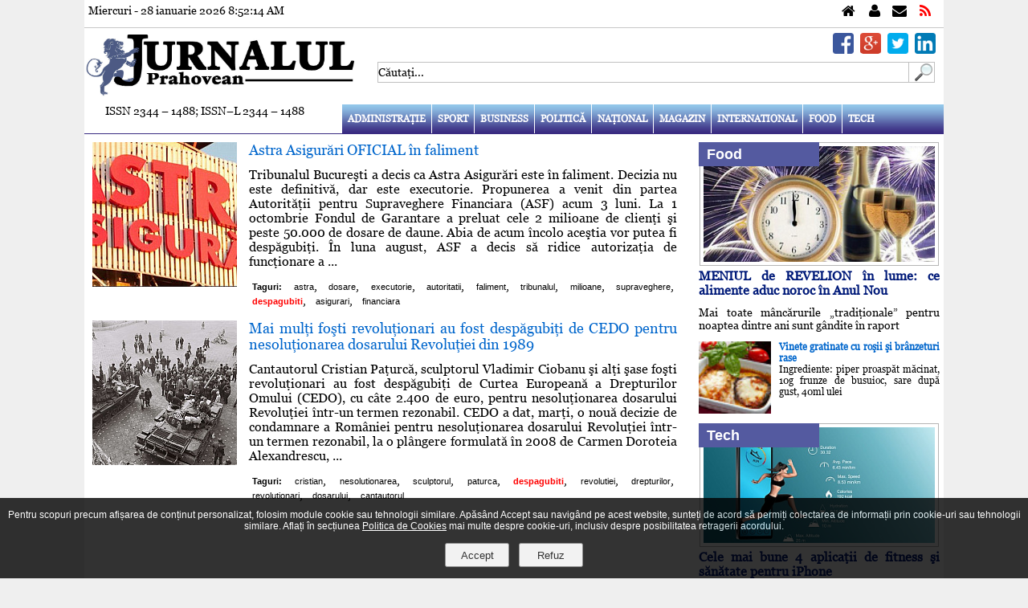

--- FILE ---
content_type: text/html; charset=UTF-8
request_url: https://jurnalulph.ro/tags/despagubiti
body_size: 12478
content:
<!DOCTYPE html>
<html xmlns="http://www.w3.org/1999/xhtml" xml:lang="ro-RO" lang="ro-RO" dir="ltr" >
<head>
<meta charset="utf-8" />
<meta http-equiv="cleartype" content="on" />
<meta name="apple-mobile-web-app-capable" content="yes" />
<meta name="apple-mobile-web-app-status-bar-style" content="white" />
<meta name="HandheldFriendly" content="True" />
<meta name="viewport" content="width=device-width, initial-scale=1, maximum-scale=1" />
<meta http-equiv="Expires" content="Mon,26 Jul 1997 05:00:00 GMT" />
<meta http-equiv="Pragma" content="no-cache" />
<meta http-equiv="content-language" content="ro" />
<meta http-equiv="Cache-Control" content="no-cache, must-revalidate" />
<meta name="expires" content="never" />
<meta name="revisit-after" content="1 day" />
<meta name="robots" content="index, follow" />
<meta name="language" content="Romanian" />
<meta name="date" content="2026-01-28T08:52:11+02:00" />
<meta name="city" content="Ploiesti" />
<meta name="country" content="Romania" />
<meta name="geography" content="Ploieşti, str. I.L. Caragiale nr. 46" />
<meta name="generator" content="CIWEBPRESS by ing. Constantin Iancu" />
<meta name="googlebot" content="noodp" />
<meta name="Slurp" content="noodp" />
<meta name="bingbot" content="noodp" />
<meta name="keywords" content="ziar,cotidian,prahova,ploiesti,stiri prahova,stiri ploiesti,evenimente prahova,evenimente ploiesti,ziar ploiesti,cotidian online ploiesti,ziar online ploiesti,cotidian prahovean,joburi prahova,news prahova,news ploiesti" />
<meta name="description" content="Jurnalul Prahovean va ofera zil                      " />
<meta name="google-site-verification" content="wHjDd7bQqBd2BMsF48IZ8R49DqyJDyXx2iNh9UPOrI8" />
<meta name="msvalidate.01" content="B285DCDE00FCEA8DE51A5EBA757C5E0F" />
<meta name="bitly-verification" content="e7d993c6c1f3" />
<meta property="fb:app_id" content="1600233376856562" />
<meta property="fb:pages" content="145104609014579" />
<meta property="og:site_name" content="Jurnalul Prahovean" />
<link rel="canonical" href="https://jurnalulph.ro" />
<meta property="og:type" content="website" />
<meta property="article:author" content="https://plus.google.com/+JurnalulPrahovean" />
<meta property="article:publisher" content="https://www.facebook.com/jurnalulph.ro" />
<meta name="author" content="https://plus.google.com/+JurnalulPrahovean" />
<meta name="publisher" content="https://www.facebook.com/jurnalulph.ro" />
<meta name="copyright" content="Copyright(c): Jurnalul Prahovean" />
<link href="https://plus.google.com/+JurnalulPrahovean" rel="publisher" />
<meta property="og:title" content="Jurnalul Prahovean" />
<meta property="og:description" content="Jurnalul Prahovean va ofera zil                      " />
<meta property="og:image" content="https://jurnalulph.ro/pics/jurnalulph.jpg" />
<title>despagubiti - Jurnalul Prahovean</title>
<link href="https://jurnalulph.ro/favicon.ico" rel="shortcut icon" type="image/x-icon" />
<script id="trfc_trafic_script">

//<![CDATA[
t_rid = 'jurnalulph-ro';
(function(){ t_js_dw_time=new Date().getTime();
t_js_load_src=((document.location.protocol == 'http:')?'http://storage.':'https://secure.')+'trafic.ro/js/trafic.js?tk='+(Math.pow(10,16)*Math.random())+'&t_rid='+t_rid;
if (document.createElement && document.getElementsByTagName && document.insertBefore) {
t_as_js_en=true;var sn = document.createElement('script');sn.type = 'text/javascript';sn.async = true; sn.src = t_js_load_src;
var psn = document.getElementsByTagName('script')[0];psn.parentNode.insertBefore(sn, psn); } else {
document.write(unescape('%3Cscri' + 'pt type="text/javascript" '+'src="'+t_js_load_src+';"%3E%3C/sc' + 'ript%3E')); }})();
//]]>

</script>

<script>

  (function(i,s,o,g,r,a,m){i['GoogleAnalyticsObject']=r;i[r]=i[r]||function(){
  (i[r].q=i[r].q||[]).push(arguments)},i[r].l=1*new Date();a=s.createElement(o),
  m=s.getElementsByTagName(o)[0];a.async=1;a.src=g;m.parentNode.insertBefore(a,m)
  })(window,document,'script','//www.google-analytics.com/analytics.js','ga');
  ga('create', 'UA-42114424-1', 'jurnalulph.ro');
  ga('send', 'pageview');

</script>

<script>
var adresaweb="https://jurnalulph.ro";
</script>
<script type="text/javascript">
	var locatia = "https://jurnalulph.ro";
	var acasa = "https://jurnalulph.ro";
	var calea = "../";
	var lifetime = 0;
</script>
<link rel="shortcut icon" type="image/x-icon" href="https://jurnalulph.ro/favicon.ico" />
<link rel="stylesheet" type="text/css" href="https://jurnalulph.ro/css/main.css" media="screen" />
<link rel="stylesheet" type="text/css" href="https://jurnalulph.ro/css/buton_top.css" media="screen" />
<link rel="stylesheet" type="text/css" href="https://jurnalulph.ro/css/admin.css" media="screen" />
<link rel="stylesheet" type="text/css" href="https://jurnalulph.ro/css/font-awesome.css" media="screen" />
<link rel="stylesheet" type="text/css" href="/css/gdpr.css" media="screen" />
<link rel="stylesheet" href="https://jurnalulph.ro/css/lof_style.css" type="text/css" media="screen" />
<link rel="stylesheet" type="text/css" href="https://jurnalulph.ro/css/flexslider.css" media="screen" />
<script>
var clockLocalStartTime = new Date();
var clockServerStartTime = new Date(2026,1,28,8,52,11);
function clockInit() {
}
</script>
<script src="https://jurnalulph.ro/js/articole.js"></script>
<script src="https://jurnalulph.ro/js/comments.js"></script>
<script src="https://jurnalulph.ro/js/serverclock.js"></script>
<script src="https://jurnalulph.ro/js/contact.js"></script>
<script src="https://jurnalulph.ro/js/sondaj.js"></script>
<script src="https://jurnalulph.ro/js/linkuri.js"></script>
<script src="https://jurnalulph.ro/js/record_click.js"></script>
<script src="https://jurnalulph.ro/js/stiri.js"></script>
<script src="https://jurnalulph.ro/js/visitors.js"></script>
<script src="https://jurnalulph.ro/js/gdpr.js"></script>
<script src="https://jurnalulph.ro/js/arhiva.js"></script>
<script src="https://jurnalulph.ro/js/mootools.js"></script>
<script src="https://jurnalulph.ro/js/lofslidernews.js"></script>
<script src="https://jurnalulph.ro/js/jquery-1.4.3.js"></script>
<script>jQuery.noConflict();</script>
<script src="https://jurnalulph.ro/fancybox/jquery.mousewheel-3.0.4.pack.js"></script>
<script src="https://jurnalulph.ro/fancybox/jquery.fancybox-1.3.4.pack.js"></script>
<script src="https://jurnalulph.ro/js/jquery-scroller-v1.min.js"></script>
<script src="https://jurnalulph.ro/js/jquery.flexslider-min.js"></script>
<link rel="stylesheet" type="text/css" href="..//fancybox/jquery.fancybox-1.3.4.css" media="screen" />
<script>
jQuery(document).ready(function() {
	jQuery("a[href$=.jpg],a[href$=.png],a[href$=.gif]").fancybox({
		'overlayColor'		:	'#000000',
		'overlayOpacity'	:	0.7,
		'transitionIn'		:	'elastic',
		'transitionOut'		:	'none'
	});
});
</script>

<script>
jQuery(document).ready(function(){ 
    jQuery(window).scroll(function(){ 
        if (jQuery(this).scrollTop() > 100) { 
            jQuery('#scroll').fadeIn(); 
        } else { 
            jQuery('#scroll').fadeOut(); 
        } 
    }); 
    jQuery('#scroll').click(function(){ 
        jQuery("html, body").animate({ scrollTop: 0 }, 600); 
        return false; 
    }); 
});
</script>

<script>
/*
$(document).ready(function() {
	$('.horizontal_scroller').SetScroller({
		velocity: 	 60,
		direction: 	 'horizontal',
		startfrom: 	 'right',
		loop:		 'infinite',
		movetype: 	 'linear',
		onmouseover: 'pause',
		onmouseout:  'play',
		onstartup: 	 'play',
		cursor: 	 'pointer'
	});
	$('#no_mouse_events').ResetScroller({	onmouseover: 'play', onmouseout: 'play'   });
	$('#scrollercontrol').ResetScroller({	velocity: 85, startfrom: 'left'   });
	$('#play_scrollercontrol').mouseover(function(){   $('#scrollercontrol').PlayScroller();   });
	$('#stop_scrollercontrol').mouseover(function(){   $('#scrollercontrol').PauseScroller();  });		
});
*/
</script>

<script>
var message="";
var exdate=new Date();
exdate.setDate(exdate.getDate() + 1);
function setCookie(c_name,value) {
	document.cookie = c_name + "=" + escape(value) + ";expires=" + exdate.toGMTString();
}
function str_to_low(id,valoare) {
	document.getElementById(id).value = document.getElementById(id).value.toLowerCase();
}
function getE(id) {
	if(document.getElementById) {
		return document.getElementById(id);
	} else if(document.all) {
		return document.all[id];
	} else return;
}
function openclose(who,mode) {
	element = getE(who);
	if(element.style) {
		if(mode == 0) {
			if(element.style.display == 'block' ) {
				element.style.display = 'none';
			} else {
				element.style.display = 'block';
			}
		} else if(mode == 1) {
			element.style.display = 'block';
		} else if(mode == -1) {
			element.style.display = 'none';
		}
	}
}
function DeschInch(id,mode,imagepath) {
	element = getE(id);
	img = getE('img_'+id);
	if(element.style) {
		if(mode == 0) {
			if(element.style.display == 'block' ) {
				element.style.display = 'none';
				img.src = imagepath+'/j_arrow.png';
			} else {
				element.style.display = 'block';
				img.src = imagepath+'/j_arrow_down.png';
			}
		} else if(mode == 1) {
			element.style.display = 'block';
			img.src = imagepath+'/j_arrow_down.png';
		} else if(mode == -1) {
			element.style.display = 'none';
			img.src = imagepath+'/j_arrow.png';
		}
	}
}
function getCookie(c_name) {
	if (document.cookie.length>0) {
		c_start=document.cookie.indexOf(c_name + "=");
		if (c_start!=-1) {
			c_start=c_start + c_name.length+1;
			c_end=document.cookie.indexOf(";",c_start);
			if (c_end==-1) c_end=document.cookie.length;
				return unescape(document.cookie.substring(c_start,c_end));
		}
	}
	return "";
}

function inchide_mesaj(id) {
	document.getElementById(id).style.display= 'none';
	setCookie(id,'1');
}

</script>


<link rel="stylesheet" href="https://jurnalulph.ro/css/alertify.core.css" type="text/css" media="screen" />
<link rel="stylesheet" href="https://jurnalulph.ro/css/alertify.default.css" type="text/css" media="screen" />
<script src="https://jurnalulph.ro/js/alertify.min.js"></script>
<script>
	setCookie('_jph','[base64]');
</script>
</head>
<body onload="clockInit(clockLocalStartTime, clockServerStartTime);clockOnLoad();clockToggleSeconds(); visitors();" onunload="clockOnUnload();">
<div id="fb-root"></div>
<script>
(function(d, s, id) {
  var js, fjs = d.getElementsByTagName(s)[0];
  if (d.getElementById(id)) return;
  js = d.createElement(s); js.id = id;
  js.src = "//connect.facebook.net/en_US/all.js#xfbml=1&amp;appId=1600233376856562";
  fjs.parentNode.insertBefore(js, fjs);
}(document, 'script', 'facebook-jssdk'));
</script>

<div class="clever-core-ads"></div>
	<div align="center">
		<div class="main_page">
			<div class="linie_ceas">
				<div style="padding: 5px;">
					<div style="width: 100%; display: inline;">
						<div class="data_timp">Miercuri - 28 ianuarie 2026 <span id="ClockTime">8:52:11</span></div>
						<div class="fblike">
							<iframe src="https://www.facebook.com/plugins/like.php?href=https%3A%2F%2Fwww.facebook.com%2Fjurnalulph.ro&amp;layout=button_count" scrolling="no" frameborder="0" style="border:none; width: 150px; height:20px;"></iframe>
						</div>
						<div class="top_links">
							<div class="home"><a href="https://jurnalulph.ro" title="Jurnalul Prahovean"></a></div>
							<div class="about_us"><a href="https://jurnalulph.ro/despre-noi.html" title="Despre noi"></a></div>
							<div class="contact"><a href="https://jurnalulph.ro/contactati-ne.html" title="Contact"></a></div>
							<div class="rss"><a title="Feed Jurnalul Prahovean"></a></div>
						</div>
					</div>
					<div style="clear: both"></div>
				</div>
			</div>
			<div style="clear: both"></div>
			<div style="width: 100%; display: inline;">
				<div class="logo_left">
					<a href="https://jurnalulph.ro" title="Jurnalul Prahovean"><img alt="Jurnalul Prahovean" src="https://jurnalulph.ro/pics/jurnalulph.jpg" /></a>
				</div>
				<div class="logo_right">
					<div class="social_media_line">
						<div style="padding-right: 10px; padding-top: 6px;">
							<div class="sm_top_div"><a href="http://www.linkedin.com/shareArticle?mini=true&amp;url=" target="_blank" title="Share on Linkedin"><img class="picture_smedia" alt="Share on Linkedin" src="https://jurnalulph.ro/pics/linkedin.png" /></a></div>
							<div class="sm_top_div"><a href="https://twitter.com/intent/tweet?text=Jurnalul%20Prahovean&amp;url=" target="_blank" title="Share on Twitter"><img class="picture_smedia" alt="Share on Twitter" src="https://jurnalulph.ro/pics/twitter.png" /></a></div>
							<div class="sm_top_div"><a href="https://plus.google.com/share?url=" target="_blank" title="Share on Google Plus"><img class="picture_smedia" alt="Share on Google Plus" src="https://jurnalulph.ro/pics/googleplus.png" /></a></div>
							<div class="sm_top_div"><a href="https://www.facebook.com/sharer/sharer.php?u=+" target="_blank" title="Share on Facebook"><img class="picture_smedia" alt="Share on Facebook" src="https://jurnalulph.ro/pics/facebook.png" /></a></div>
						</div>
						<div style="clear: both"></div>
						<div style="width: 100; height: 6px; font-size: 6px;"><br /></div>
						<div style="clear: both"></div>
					</div>
					<div style="clear: both"></div>
					<div style="padding-left: 5px;">
						<div class="line_search">
							<form name="searchp" method="post" action="https://jurnalulph.ro" onsubmit="return check_search_txt();" style="padding:0 0 0  0 !important; margin:0 0 0 0 !important;">
								<input type="hidden" value="search" name="act" />
								<input type="text" id="search_for" name="search_for" value="Căutaţi..." onclick="clear_name();" onkeydown="chkey(event);" title="Căutaţi" />
							</form>
							<div style="float: left; text-align: left;"><a onclick="return check_search_txt();" style="cursor: pointer;" title="Căutaţi"><img alt="cautati" src="https://jurnalulph.ro/pics/search_box.gif" style="border-style: none; width: 32px; height: 26px;" /></a></div>
						</div>
					</div>
				</div>
			</div>
			<div style="clear: both"></div>
			<div style="width: 100%; display: inline; height: 36px;">
				<div class="left_menu">
					ISSN 2344 – 1488; ISSN–L 2344 – 1488
				</div>
				<div class="spacer_menu"><br /></div>
				<div class="right_menu">
			<div class="top_menu">
				<label for="show-menu" class="show-menu" title="Meniu"><div style="float: right; text-align: right; padding-right: 10px; padding-top: 14px;"><h1 style="color: #ffffff;">Meniu</h1></div></label>
				<input type="checkbox" id="show-menu" role="button" title="Meniu" />
				<ul id="menu" class="nav_menu">
					<li><a href="https://jurnalulph.ro/administratie.html" title="JURNALUL PRAHOVEAN VA OFERA CELE MAI NOI STIRI DIN ADMINISTRATIE PLOIESTEANA SI PRAHOVEANA">Administraţie</a></li>
					<li><a href="https://jurnalulph.ro/sport.html" title="JURNALUL PRAHOVEAN VA PREZINTA STIRI SPORTIVE">Sport</a></li>
					<li><a href="https://jurnalulph.ro/business.html" title="JURNALUL PRAHOVEAN VA PREZINTA STIRI SI INFORMATII DE INTERES DESPRE AFACERI">Business</a></li>
					<li><a href="https://jurnalulph.ro/politica.html" title="JURNALUL PRAHOVEAN VA PREZINTA STIRILE POLITICE">Politică</a></li>
					<li><a href="https://jurnalulph.ro/national.html" title="JURNALUL PRAHOVEAN VA PREZINTA STIRI SI INFORMATII NATIONALE">Naţional</a></li>
					<li><a href="https://jurnalulph.ro/magazin.html" title="JURNALUL PRAHOVEAN VA OFERA STIRI SI INFORMATII DESPRE DESTINATII DE VACANTA CALATORII">Magazin</a></li>
					<li><a href="https://jurnalulph.ro/international.html" title="JURNALUL PRAHOVEAN VA OFERA STIRI DIN LIFESTYLE">International</a></li>
					<li><a href="https://jurnalulph.ro/food.html" title="JURNALUL PRAHOVEAN VA OFERA RETETE CULINARE">Food</a></li>
					<li><a href="https://jurnalulph.ro/tech.html" title="JURNALUL PRAHOVEAN VA OFERA STIRI SI INFORMATII DIN IT - TECH">Tech</a></li>
				</ul>
			</div>
			<div style="clear: both"></div>
				</div>
			</div>
			<div style="clear: both"></div>
			<div id="menu_line"><br /></div>
			<div style="clear: both"></div>
			<div style="width: 100%; height: 10px; font-size: 10px;"><br /></div>
			<div style="clear: both"></div>
			<div style="width: 100%; display: inline;">
				<div class="left_section">
					<div style="padding-left: 10px; padding-right: 10px;">
						<div itemscope itemtype="http://schema.org/NewsArticle">
							<meta itemscope itemprop="mainEntityOfPage"  itemType="https://schema.org/WebPage" itemid="https://jurnalulph.ro/business/24412-astra-asigurari-oficial-in-faliment" />
							<div style="width: 100%; display: inline;">
								<div class="left_articol_similar">
									<a href="https://jurnalulph.ro/business/24412-astra-asigurari-oficial-in-faliment" title="astra asigurari oficial in faliment"><img class="poza_articol_similar" alt="astra asigurari oficial in faliment" src="https://jurnalulph.ro/image.php/?width=180&amp;height=180&amp;cropratio=1:1&amp;image=/images/stories/2015/decembrie/03/astra_asigurari.jpg" /></a>
								</div>
								<div class="spacer_articol_similar"><br /></div>
								<div class="right_articol_similar">
									<h4 itemprop="headline"><a href="https://jurnalulph.ro/business/24412-astra-asigurari-oficial-in-faliment" title="astra asigurari oficial in faliment" style="color: #0066cc;">Astra Asigurări OFICIAL în faliment</a></h4>
									<div style="clear: both"></div>
									<div style="width: 100%; height: 12px; font-size: 12px"><br /></div>
									<a href="https://jurnalulph.ro/business/24412-astra-asigurari-oficial-in-faliment" title="astra asigurari oficial in faliment" style="text-decoration: none;"><span itemprop="articleBody" class="articol">Tribunalul Bucureşti a decis ca Astra Asigurări este în faliment. Decizia nu este definitivă, dar este executorie. Propunerea a venit din partea Autorităţii pentru Supraveghere Financiara (ASF) acum 3 luni. La 1 octombrie Fondul de Garantare a preluat cele 2 milioane de clienţi şi peste 50.000 de dosare de daune. Abia de acum încolo aceştia vor putea fi despăgubiţi. În luna august, ASF a decis să ridice autorizaţia de funcţionare a ...</span></a>
									<div style="clear: both"></div>
									<div style="width: 100%; height: 12px; font-size: 12px;"><br /></div>
									<div style="clear: both"></div>
									<dl>
										<dt><span style="color: #000000; font-family: Arial, Verdana, Helvetica, sans-serif; font-size: 11px; font-weight: bold;">Taguri:</span></dt>
										<dd><a href="https://jurnalulph.ro/tags/astra" title="astra" style="text-decoration: none;"><span style="color: #000000; font-family: Arial, Verdana, Helvetica, sans-serif; font-size: 11px;">astra</span></a>,</dd>
										<dd><a href="https://jurnalulph.ro/tags/dosare" title="dosare" style="text-decoration: none;"><span style="color: #000000; font-family: Arial, Verdana, Helvetica, sans-serif; font-size: 11px;">dosare</span></a>,</dd>
										<dd><a href="https://jurnalulph.ro/tags/executorie" title="executorie" style="text-decoration: none;"><span style="color: #000000; font-family: Arial, Verdana, Helvetica, sans-serif; font-size: 11px;">executorie</span></a>,</dd>
										<dd><a href="https://jurnalulph.ro/tags/autoritatii" title="autoritatii" style="text-decoration: none;"><span style="color: #000000; font-family: Arial, Verdana, Helvetica, sans-serif; font-size: 11px;">autoritatii</span></a>,</dd>
										<dd><a href="https://jurnalulph.ro/tags/faliment" title="faliment" style="text-decoration: none;"><span style="color: #000000; font-family: Arial, Verdana, Helvetica, sans-serif; font-size: 11px;">faliment</span></a>,</dd>
										<dd><a href="https://jurnalulph.ro/tags/tribunalul" title="tribunalul" style="text-decoration: none;"><span style="color: #000000; font-family: Arial, Verdana, Helvetica, sans-serif; font-size: 11px;">tribunalul</span></a>,</dd>
										<dd><a href="https://jurnalulph.ro/tags/milioane" title="milioane" style="text-decoration: none;"><span style="color: #000000; font-family: Arial, Verdana, Helvetica, sans-serif; font-size: 11px;">milioane</span></a>,</dd>
										<dd><a href="https://jurnalulph.ro/tags/supraveghere" title="supraveghere" style="text-decoration: none;"><span style="color: #000000; font-family: Arial, Verdana, Helvetica, sans-serif; font-size: 11px;">supraveghere</span></a>,</dd>
										<dd><span style="color: #ff0000; font-family: Arial, Verdana, Helvetica, sans-serif; font-size: 11px; font-weight: bold;">despagubiti</span>,</dd>
										<dd><a href="https://jurnalulph.ro/tags/asigurari" title="asigurari" style="text-decoration: none;"><span style="color: #000000; font-family: Arial, Verdana, Helvetica, sans-serif; font-size: 11px;">asigurari</span></a>,</dd>
										<dd><a href="https://jurnalulph.ro/tags/financiara" title="financiara" style="text-decoration: none;"><span style="color: #000000; font-family: Arial, Verdana, Helvetica, sans-serif; font-size: 11px;">financiara</span></a></dd>
									</dl>
								</div>
							</div>
							<div style="clear: both"></div>
							<div itemprop="image" itemscope itemtype="https://schema.org/ImageObject">
								<meta itemprop="url" content="https://jurnalulph.ro/images/stories/2015/decembrie/03/astra_asigurari.jpg" />
								<meta itemprop="width" content="728" />
								<meta itemprop="height" content="413" />
							</div>
							<div itemprop="author" itemscope itemtype="https://schema.org/Person"><meta itemprop="name" content="Jurnalul Prahovean" /></div>
							<div itemprop="publisher" itemscope itemtype="https://schema.org/Organization">
								<div itemprop="logo" itemscope itemtype="https://schema.org/ImageObject">
									<meta itemprop="url" content="https://jurnalulph.ro/pics/jurnalulph.jpg" />
									<meta itemprop="width" content="1024" />
									<meta itemprop="height" content="273" />
								</div>
								<meta itemprop="name" content="Jurnalul Prahovean" />
							</div>
							<div itemscope itemtype="http://schema.org/Review">
								<div itemprop="itemReviewed" itemscope itemtype="http://schema.org/Thing">
									<meta itemprop="name" content="Most Readed" />
								</div>
								<div itemprop="author" itemscope itemtype="https://schema.org/Person"><meta itemprop="name" content="Jurnalul Prahovean" /></div>
								<div itemprop="reviewRating" itemscope itemtype="http://schema.org/Rating">
									<meta itemprop="ratingValue" content="47" />
									<meta itemprop="bestRating" content="100" />
								</div>
							</div>
							<meta itemprop="datePublished" content="2015-12-03T15:02:05+02:00" />
							<meta itemprop="dateModified" content="2015-12-03T15:02:05+02:00" />
						</div>
						<div style="clear: both"></div>
						<div style="clear: both"></div>
						<div style="width: 100%; height: 16px; font-size: 16px;"><br /></div>
						<div style="clear: both"></div>
						<div itemscope itemtype="http://schema.org/NewsArticle">
							<meta itemscope itemprop="mainEntityOfPage"  itemType="https://schema.org/WebPage" itemid="https://jurnalulph.ro/national/24193-mai-multi-fosti-revolutionari-au-fost-despagubiti-de-cedo-pentru-nesolutionarea-dosarului-revolutiei-din-1989" />
							<div style="width: 100%; display: inline;">
								<div class="left_articol_similar">
									<a href="https://jurnalulph.ro/national/24193-mai-multi-fosti-revolutionari-au-fost-despagubiti-de-cedo-pentru-nesolutionarea-dosarului-revolutiei-din-1989" title="mai multi fosti revolutionari au fost despagubiti de cedo pentru nesolutionarea dosarului revolutiei din 1989"><img class="poza_articol_similar" alt="mai multi fosti revolutionari au fost despagubiti de cedo pentru nesolutionarea dosarului revolutiei din 1989" src="https://jurnalulph.ro/image.php/?width=180&amp;height=180&amp;cropratio=1:1&amp;image=/images/stories/2015/noiembrie/25/revol.jpg" /></a>
								</div>
								<div class="spacer_articol_similar"><br /></div>
								<div class="right_articol_similar">
									<h4 itemprop="headline"><a href="https://jurnalulph.ro/national/24193-mai-multi-fosti-revolutionari-au-fost-despagubiti-de-cedo-pentru-nesolutionarea-dosarului-revolutiei-din-1989" title="mai multi fosti revolutionari au fost despagubiti de cedo pentru nesolutionarea dosarului revolutiei din 1989" style="color: #0066cc;">Mai mulţi foşti revoluţionari au fost despăgubiţi de CEDO pentru nesoluţionarea dosarului Revoluţiei din 1989</a></h4>
									<div style="clear: both"></div>
									<div style="width: 100%; height: 12px; font-size: 12px"><br /></div>
									<a href="https://jurnalulph.ro/national/24193-mai-multi-fosti-revolutionari-au-fost-despagubiti-de-cedo-pentru-nesolutionarea-dosarului-revolutiei-din-1989" title="mai multi fosti revolutionari au fost despagubiti de cedo pentru nesolutionarea dosarului revolutiei din 1989" style="text-decoration: none;"><span itemprop="articleBody" class="articol">Cantautorul Cristian Paţurcă, sculptorul Vladimir Ciobanu şi alţi şase foşti revoluţionari au fost despăgubiţi de Curtea Europeană a Drepturilor Omului (CEDO), cu câte 2.400 de euro, pentru nesoluţionarea dosarului Revoluţiei într-un termen rezonabil. CEDO a dat, marţi, o nouă decizie de condamnare a României pentru nesoluţionarea dosarului Revoluţiei într-un termen rezonabil, la o plângere formulată în 2008 de Carmen Doroteia Alexandrescu, ...</span></a>
									<div style="clear: both"></div>
									<div style="width: 100%; height: 12px; font-size: 12px;"><br /></div>
									<div style="clear: both"></div>
									<dl>
										<dt><span style="color: #000000; font-family: Arial, Verdana, Helvetica, sans-serif; font-size: 11px; font-weight: bold;">Taguri:</span></dt>
										<dd><a href="https://jurnalulph.ro/tags/cristian" title="cristian" style="text-decoration: none;"><span style="color: #000000; font-family: Arial, Verdana, Helvetica, sans-serif; font-size: 11px;">cristian</span></a>,</dd>
										<dd><a href="https://jurnalulph.ro/tags/nesolutionarea" title="nesolutionarea" style="text-decoration: none;"><span style="color: #000000; font-family: Arial, Verdana, Helvetica, sans-serif; font-size: 11px;">nesolutionarea</span></a>,</dd>
										<dd><a href="https://jurnalulph.ro/tags/sculptorul" title="sculptorul" style="text-decoration: none;"><span style="color: #000000; font-family: Arial, Verdana, Helvetica, sans-serif; font-size: 11px;">sculptorul</span></a>,</dd>
										<dd><a href="https://jurnalulph.ro/tags/paturca" title="paturca" style="text-decoration: none;"><span style="color: #000000; font-family: Arial, Verdana, Helvetica, sans-serif; font-size: 11px;">paturca</span></a>,</dd>
										<dd><span style="color: #ff0000; font-family: Arial, Verdana, Helvetica, sans-serif; font-size: 11px; font-weight: bold;">despagubiti</span>,</dd>
										<dd><a href="https://jurnalulph.ro/tags/revolutiei" title="revolutiei" style="text-decoration: none;"><span style="color: #000000; font-family: Arial, Verdana, Helvetica, sans-serif; font-size: 11px;">revolutiei</span></a>,</dd>
										<dd><a href="https://jurnalulph.ro/tags/drepturilor" title="drepturilor" style="text-decoration: none;"><span style="color: #000000; font-family: Arial, Verdana, Helvetica, sans-serif; font-size: 11px;">drepturilor</span></a>,</dd>
										<dd><a href="https://jurnalulph.ro/tags/revolutionari" title="revolutionari" style="text-decoration: none;"><span style="color: #000000; font-family: Arial, Verdana, Helvetica, sans-serif; font-size: 11px;">revolutionari</span></a>,</dd>
										<dd><a href="https://jurnalulph.ro/tags/dosarului" title="dosarului" style="text-decoration: none;"><span style="color: #000000; font-family: Arial, Verdana, Helvetica, sans-serif; font-size: 11px;">dosarului</span></a>,</dd>
										<dd><a href="https://jurnalulph.ro/tags/cantautorul" title="cantautorul" style="text-decoration: none;"><span style="color: #000000; font-family: Arial, Verdana, Helvetica, sans-serif; font-size: 11px;">cantautorul</span></a></dd>
									</dl>
								</div>
							</div>
							<div style="clear: both"></div>
							<div itemprop="image" itemscope itemtype="https://schema.org/ImageObject">
								<meta itemprop="url" content="https://jurnalulph.ro/images/stories/2015/noiembrie/25/revol.jpg" />
								<meta itemprop="width" content="630" />
								<meta itemprop="height" content="421" />
							</div>
							<div itemprop="author" itemscope itemtype="https://schema.org/Person"><meta itemprop="name" content="Jurnalul Prahovean" /></div>
							<div itemprop="publisher" itemscope itemtype="https://schema.org/Organization">
								<div itemprop="logo" itemscope itemtype="https://schema.org/ImageObject">
									<meta itemprop="url" content="https://jurnalulph.ro/pics/jurnalulph.jpg" />
									<meta itemprop="width" content="1024" />
									<meta itemprop="height" content="273" />
								</div>
								<meta itemprop="name" content="Jurnalul Prahovean" />
							</div>
							<div itemscope itemtype="http://schema.org/Review">
								<div itemprop="itemReviewed" itemscope itemtype="http://schema.org/Thing">
									<meta itemprop="name" content="Most Readed" />
								</div>
								<div itemprop="author" itemscope itemtype="https://schema.org/Person"><meta itemprop="name" content="Jurnalul Prahovean" /></div>
								<div itemprop="reviewRating" itemscope itemtype="http://schema.org/Rating">
									<meta itemprop="ratingValue" content="34" />
									<meta itemprop="bestRating" content="100" />
								</div>
							</div>
							<meta itemprop="datePublished" content="2015-11-25T00:00:01+02:00" />
							<meta itemprop="dateModified" content="2015-11-25T00:00:01+02:00" />
						</div>
						<div style="clear: both"></div>
						<div style="clear: both"></div>
						<div style="width: 100%; height: 16px; font-size: 16px;"><br /></div>
						<div style="clear: both"></div>
					</div>
				</div>
				<div class="spacer_section"><br /></div>
				<div class="right_section">
					<div style="padding-left: 5px; padding-right: 5px;">
						<div itemscope itemtype="http://schema.org/NewsArticle">
							<meta itemscope itemprop="mainEntityOfPage"  itemType="https://schema.org/WebPage" itemid="https://jurnalulph.ro/food/39530-meniul-de-revelion-in-lume-ce-alimente-aduc-noroc-in-anul-nou.html" />
							<div class="titlu_sectiune_poza_dreapta"><div style="padding-left: 10px;"><a href="https://jurnalulph.ro/food.html" title="Food" class="link_sectiune_poza_dreapta">Food</a></div></div>
							<a href="https://jurnalulph.ro/food/39530-meniul-de-revelion-in-lume-ce-alimente-aduc-noroc-in-anul-nou.html" title="meniul de revelion in lume ce alimente aduc noroc in anul nou">
								<img class="poza_articol_lat_dreapta" alt="meniul de revelion in lume ce alimente aduc noroc in anul nou" src="https://jurnalulph.ro/image.php/an-nou-cu-fericire.jpg?width=330&amp;height=170&amp;cropratio=2:1&amp;image=/images/stories/2016/ianuarie/01/an-nou-cu-fericire.jpg" />
							</a>
							<div style="clear: both"></div>
							<div style="text-align: justify;"><h2 itemprop="headline"><a href="https://jurnalulph.ro/food/39530-meniul-de-revelion-in-lume-ce-alimente-aduc-noroc-in-anul-nou.html" title="meniul de revelion in lume ce alimente aduc noroc in anul nou" style="color: #001a79;">MENIUL de REVELION în lume: ce alimente aduc noroc în Anul Nou</a></h2></div>
							<div style="clear: both"></div>
							<div style="padding-top: 10px; text-align: justify;" class="negru14"><a href="https://jurnalulph.ro/food/39530-meniul-de-revelion-in-lume-ce-alimente-aduc-noroc-in-anul-nou.html" title="meniul de revelion in lume ce alimente aduc noroc in anul nou" style="color: #000000;"><span itemprop="articleBody">Mai toate mâncărurile „tradiţionale” pentru noaptea dintre ani sunt gândite în raport</span></a></div>
							<div style="clear: both"></div>
							<div itemprop="image" itemscope itemtype="https://schema.org/ImageObject">
								<meta itemprop="url" content="https://jurnalulph.ro/images/stories/2016/ianuarie/01/an-nou-cu-fericire.jpg" />
								<meta itemprop="width" content="600" />
								<meta itemprop="height" content="461" />
							</div>
							<div itemprop="author" itemscope itemtype="https://schema.org/Person"><meta itemprop="name" content="Jurnalul Prahovean" /></div>
							<div itemprop="publisher" itemscope itemtype="https://schema.org/Organization">
								<div itemprop="logo" itemscope itemtype="https://schema.org/ImageObject">
									<meta itemprop="url" content="https://jurnalulph.ro/pics/jurnalulph.jpg" />
									<meta itemprop="width" content="1024" />
									<meta itemprop="height" content="273" />
								</div>
								<meta itemprop="name" content="Jurnalul Prahovean" />
							</div>
							<div itemscope itemtype="http://schema.org/Review">
								<div itemprop="itemReviewed" itemscope itemtype="http://schema.org/Thing">
									<meta itemprop="name" content="Most Readed" />
								</div>
								<div itemprop="author" itemscope itemtype="https://schema.org/Person"><meta itemprop="name" content="Jurnalul Prahovean" /></div>
								<div itemprop="reviewRating" itemscope itemtype="http://schema.org/Rating">
									<meta itemprop="ratingValue" content="13" />
									<meta itemprop="bestRating" content="100" />
								</div>
							</div>
							<meta itemprop="datePublished" content="2025-12-30T00:33:11+02:00" />
							<meta itemprop="dateModified" content="2025-12-30T00:33:11+02:00" />
						</div>
						<div style="clear: both"></div>
						<div style="width: 100%; height: 6px; font-size: 6px;"><br /></div>
						<div style="clear: both"></div>
						<div class="horline">
							<div class="lo"><br /></div>
						</div>
						<div style="clear: both"></div>
						<div style="width: 100%; height: 6px; font-size: 6px;"><br /></div>
						<div style="clear: both"></div>
						<div itemscope itemtype="http://schema.org/NewsArticle">
							<meta itemscope itemprop="mainEntityOfPage"  itemType="https://schema.org/WebPage" itemid="https://jurnalulph.ro/food/309-vinete-gratinate-cu-rosii-si-branzeturi-rase.html" />
							<div style="width: 100%; text-align: justify;" class="negru12">
								<a href="https://jurnalulph.ro/food/309-vinete-gratinate-cu-rosii-si-branzeturi-rase.html" title="vinete gratinate cu rosii si branzeturi rase"><img class="poza_titlu" alt="" src="https://jurnalulph.ro/image.php/vinete.jpg?width=60&amp;height=60&amp;cropratio=1:1&amp;image=/images/stories/2013/iulie/08iulie/vinete.jpg" /></a>
								<a href="https://jurnalulph.ro/food/309-vinete-gratinate-cu-rosii-si-branzeturi-rase.html" title="vinete gratinate cu rosii si branzeturi rase" style="color: #0066cc;"><b><span itemprop="headline">Vinete gratinate cu roşii şi brânzeturi rase</span></b></a>
								<br /><a href="https://jurnalulph.ro/food/309-vinete-gratinate-cu-rosii-si-branzeturi-rase.html" title="vinete gratinate cu rosii si branzeturi rase" style="color: #000000;"><span itemprop="articleBody">Ingrediente: piper proaspăt măcinat, 10g frunze de busuioc, sare după gust, 40ml ulei</span></a>
							</div>
							<div style="clear: both"></div>
							<div itemprop="image" itemscope itemtype="https://schema.org/ImageObject">
								<meta itemprop="url" content="https://jurnalulph.ro/images/stories/2013/iulie/08iulie/vinete.jpg" />
								<meta itemprop="width" content="380" />
								<meta itemprop="height" content="285" />
							</div>
							<div itemprop="author" itemscope itemtype="https://schema.org/Person"><meta itemprop="name" content="Jurnalul Prahovean" /></div>
							<div itemprop="publisher" itemscope itemtype="https://schema.org/Organization">
								<div itemprop="logo" itemscope itemtype="https://schema.org/ImageObject">
									<meta itemprop="url" content="https://jurnalulph.ro/pics/jurnalulph.jpg" />
									<meta itemprop="width" content="1024" />
									<meta itemprop="height" content="273" />
								</div>
								<meta itemprop="name" content="Jurnalul Prahovean" />
							</div>
							<div itemscope itemtype="http://schema.org/Review">
								<div itemprop="itemReviewed" itemscope itemtype="http://schema.org/Thing">
									<meta itemprop="name" content="Most Readed" />
								</div>
								<div itemprop="author" itemscope itemtype="https://schema.org/Person"><meta itemprop="name" content="Jurnalul Prahovean" /></div>
								<div itemprop="reviewRating" itemscope itemtype="http://schema.org/Rating">
									<meta itemprop="ratingValue" content="30" />
									<meta itemprop="bestRating" content="100" />
								</div>
							</div>
							<meta itemprop="datePublished" content="2025-06-18T15:18:11+02:00" />
							<meta itemprop="dateModified" content="2025-06-18T15:18:11+02:00" />
						</div>
						<div style="clear: both"></div>
						<div style="width: 100%; height: 6px; font-size: 6px;"><br /></div>
						<div style="clear: both"></div>
						<div style="clear: both"></div>
						<div style="width: 100%; height: 6px; font-size: 6px;"><br /></div>
						<div style="clear: both"></div>
						<div itemscope itemtype="http://schema.org/NewsArticle">
							<meta itemscope itemprop="mainEntityOfPage"  itemType="https://schema.org/WebPage" itemid="https://jurnalulph.ro/tech/52824-cele-mai-bune-4-aplicatii-de-fitness-si-sanatate-pentru-iphone.html" />
							<div class="titlu_sectiune_poza_dreapta"><div style="padding-left: 10px;"><a href="https://jurnalulph.ro/tech.html" title="Tech" class="link_sectiune_poza_dreapta">Tech</a></div></div>
							<a href="https://jurnalulph.ro/tech/52824-cele-mai-bune-4-aplicatii-de-fitness-si-sanatate-pentru-iphone.html" title="cele mai bune 4 aplicatii de fitness si sanatate pentru iphone">
								<img class="poza_articol_lat_dreapta" alt="cele mai bune 4 aplicatii de fitness si sanatate pentru iphone" src="https://jurnalulph.ro/image.php/1759994281-k6bK.jpg?width=330&amp;height=170&amp;cropratio=2:1&amp;image=/images/stories/2025/iulie/1759994281-k6bK.jpg" />
							</a>
							<div style="clear: both"></div>
							<div style="text-align: justify;"><h2 itemprop="headline"><a href="https://jurnalulph.ro/tech/52824-cele-mai-bune-4-aplicatii-de-fitness-si-sanatate-pentru-iphone.html" title="cele mai bune 4 aplicatii de fitness si sanatate pentru iphone" style="color: #001a79;">Cele mai bune 4 aplicaţii de fitness şi sănătate pentru iPhone</a></h2></div>
							<div style="clear: both"></div>
							<div style="padding-top: 10px; text-align: justify;" class="negru14"><a href="https://jurnalulph.ro/tech/52824-cele-mai-bune-4-aplicatii-de-fitness-si-sanatate-pentru-iphone.html" title="cele mai bune 4 aplicatii de fitness si sanatate pentru iphone" style="color: #000000;"><span itemprop="articleBody">Într-o eră în care tehnologia și sănătatea merg mână în mână, iPhone-ul tău poate</span></a></div>
							<div style="clear: both"></div>
							<div itemprop="image" itemscope itemtype="https://schema.org/ImageObject">
								<meta itemprop="url" content="https://jurnalulph.ro/images/stories/2025/iulie/1759994281-k6bK.jpg" />
								<meta itemprop="width" content="728" />
								<meta itemprop="height" content="448" />
							</div>
							<div itemprop="author" itemscope itemtype="https://schema.org/Person"><meta itemprop="name" content="Jurnalul Prahovean" /></div>
							<div itemprop="publisher" itemscope itemtype="https://schema.org/Organization">
								<div itemprop="logo" itemscope itemtype="https://schema.org/ImageObject">
									<meta itemprop="url" content="https://jurnalulph.ro/pics/jurnalulph.jpg" />
									<meta itemprop="width" content="1024" />
									<meta itemprop="height" content="273" />
								</div>
								<meta itemprop="name" content="Jurnalul Prahovean" />
							</div>
							<div itemscope itemtype="http://schema.org/Review">
								<div itemprop="itemReviewed" itemscope itemtype="http://schema.org/Thing">
									<meta itemprop="name" content="Most Readed" />
								</div>
								<div itemprop="author" itemscope itemtype="https://schema.org/Person"><meta itemprop="name" content="Jurnalul Prahovean" /></div>
								<div itemprop="reviewRating" itemscope itemtype="http://schema.org/Rating">
									<meta itemprop="ratingValue" content="35" />
									<meta itemprop="bestRating" content="100" />
								</div>
							</div>
							<meta itemprop="datePublished" content="2025-10-09T10:11:22+02:00" />
							<meta itemprop="dateModified" content="2025-10-09T10:11:22+02:00" />
						</div>
						<div style="clear: both"></div>
						<div style="width: 100%; height: 6px; font-size: 6px;"><br /></div>
						<div style="clear: both"></div>
						<div class="horline">
							<div class="lo"><br /></div>
						</div>
						<div style="clear: both"></div>
						<div style="width: 100%; height: 6px; font-size: 6px;"><br /></div>
						<div style="clear: both"></div>
						<div itemscope itemtype="http://schema.org/NewsArticle">
							<meta itemscope itemprop="mainEntityOfPage"  itemType="https://schema.org/WebPage" itemid="https://jurnalulph.ro/tech/52822-de-unde-vin-fructele-file-din-istoria-pacanelelor.html" />
							<div style="width: 100%; text-align: justify;" class="negru12">
								<a href="https://jurnalulph.ro/tech/52822-de-unde-vin-fructele-file-din-istoria-pacanelelor.html" title="de unde vin fructele file din istoria pacanelelor"><img class="poza_titlu" alt="" src="https://jurnalulph.ro/image.php/jurnalulph-4.jpg?width=60&amp;height=60&amp;cropratio=1:1&amp;image=/images/stories/2025/iulie/jurnalulph-4.jpg" /></a>
								<a href="https://jurnalulph.ro/tech/52822-de-unde-vin-fructele-file-din-istoria-pacanelelor.html" title="de unde vin fructele file din istoria pacanelelor" style="color: #0066cc;"><b><span itemprop="headline">De unde vin fructele? File din istoria păcănelelor</span></b></a>
								<br /><a href="https://jurnalulph.ro/tech/52822-de-unde-vin-fructele-file-din-istoria-pacanelelor.html" title="de unde vin fructele file din istoria pacanelelor" style="color: #000000;"><span itemprop="articleBody">Dacă ai jucat vreodată un slot și te-ai întrebat „Ce caută lămâia asta aici?”, nu</span></a>
							</div>
							<div style="clear: both"></div>
							<div itemprop="image" itemscope itemtype="https://schema.org/ImageObject">
								<meta itemprop="url" content="https://jurnalulph.ro/images/stories/2025/iulie/jurnalulph-4.jpg" />
								<meta itemprop="width" content="728" />
								<meta itemprop="height" content="381" />
							</div>
							<div itemprop="author" itemscope itemtype="https://schema.org/Person"><meta itemprop="name" content="Jurnalul Prahovean" /></div>
							<div itemprop="publisher" itemscope itemtype="https://schema.org/Organization">
								<div itemprop="logo" itemscope itemtype="https://schema.org/ImageObject">
									<meta itemprop="url" content="https://jurnalulph.ro/pics/jurnalulph.jpg" />
									<meta itemprop="width" content="1024" />
									<meta itemprop="height" content="273" />
								</div>
								<meta itemprop="name" content="Jurnalul Prahovean" />
							</div>
							<div itemscope itemtype="http://schema.org/Review">
								<div itemprop="itemReviewed" itemscope itemtype="http://schema.org/Thing">
									<meta itemprop="name" content="Most Readed" />
								</div>
								<div itemprop="author" itemscope itemtype="https://schema.org/Person"><meta itemprop="name" content="Jurnalul Prahovean" /></div>
								<div itemprop="reviewRating" itemscope itemtype="http://schema.org/Rating">
									<meta itemprop="ratingValue" content="50" />
									<meta itemprop="bestRating" content="100" />
								</div>
							</div>
							<meta itemprop="datePublished" content="2025-07-11T12:31:37+02:00" />
							<meta itemprop="dateModified" content="2025-07-11T12:31:37+02:00" />
						</div>
						<div style="clear: both"></div>
						<div style="width: 100%; height: 6px; font-size: 6px;"><br /></div>
						<div style="clear: both"></div>
						<div style="clear: both"></div>
						<div style="width: 100%; height: 6px; font-size: 6px;"><br /></div>
						<div style="clear: both"></div>
		<div align="center"><a href="http://" onclick="record_click('13','images/banners/elvani.jpg');" title="" target="_blank"><img alt="" src="https://jurnalulph.ro/images/banners/elvani.jpg"/></a></div>
		<div style="clear: both"></div>
		<div style="height: 12px; font-size: 12px; width: 100%;"><br /></div>
		<div style="clear: both"></div>
					<div class="right_bkgd_titles"><div class="right_titles"><h4><a href="https://jurnalulph.ro/bancul-zilei.html" title="bancul zilei" style="color: #ffffff; text-transform: none;">Bancul zilei</a></h4></div></div>					<div style="clear: both"></div>
					<div class="banc"><br />
	Ia zi, Bulă, obişnuieşti să fumezi?<br />
	Bulă: &ndash; Mmm&hellip; Aşa şi aşa&hellip;<br />
	&ndash; Dar c&acirc;t &icirc;nseamnă &bdquo;aşa şi aşa&rdquo;?<br />
	&ndash; Mmm&hellip; Păi cam 4 pachete pe zi.<br />
	&ndash; Dulciuri măn&acirc;nci? &ndash; Mmm&hellip; Aşa şi aşa&hellip;<br />
	Cam 5 ciocolate pe zi.<br />
	&ndash; Sărat măn&acirc;nci?<br />
	&ndash; Mmm&hellip; Aşa şi aşa&hellip; Cam o solniţă pe zi pun &icirc;n m&acirc;ncare.<br />
	&ndash; Grăsimi măn&acirc;nci? &ndash; Mmm&hellip; Aşa şi aşa&hellip;<br />
	Cam un kil- două de slană pe zi&hellip;<br />
	&ndash; Prăjit măn&acirc;nci?<br />
	&ndash; Mmm&hellip; Aşa şi aşa&hellip; Pe zi&hellip; Cam c&acirc;te o omletă de 4 ouă şi cartofi prăjiţi, asezonaţi cu c&acirc;rnaţi<br />
	.&ndash; Aha&hellip; Dar de băut, bei? &ndash; A, da! De băut, beau!<br />
</div>
					<div style="clear: both"></div>
					<div style="height: 12px; font-size: 12px; width: 100%;"><br /></div>
					<div style="clear: both"></div>
					<div class="right_bkgd_titles"><div class="right_titles"><h4><a href="https://jurnalulph.ro/editorial.html" title="editorial" style="color: #ffffff; text-transform: none;">Editorial</a></h4></div></div>					<div style="clear: both"></div>
								<div style="text-align: left; padding-top: 12px;"><h4><a href="https://jurnalulph.ro/editorial/52704-despre-cazul-gheboasa.html" title="despre cazul gheboasa" style="color: #ec7706;">Despre "cazul" Gheboasa</a></h4></div>
								<div style="clear: both"></div>
								<div style="height: 12px; font-size: 12px; width: 100%;"><br /></div>
								<div style="clear: both"></div>
								<div style="text-align: justify;" class="negru14">
										<a href="https://jurnalulph.ro/editorial/52704-despre-cazul-gheboasa.html" title="despre cazul gheboasa" style="text-decoration: none;"><img alt="George Botez" src="https://jurnalulph.ro/images/stories/george_botez.jpg" style="padding-left: 5px; padding-bottom: 5px; float: right; border-style: none; width: 75px; height: 75px;" /></a>
									<a href="https://jurnalulph.ro/editorial/52704-despre-cazul-gheboasa.html" title="despre cazul gheboasa" style="text-decoration: none;"><span class="negru14">A luat foc internetul, au navalit deontologii, au explodat opiniile. Cazul Gheboasa, la mare concurenta cu fata ucisa in Mangalia care avea initial 12 ani si fusese violata, iar apoi 18 si ucisa de colega de camera In fapt, un produs al gradului de cultura aferent unor concetateni, domnul cu pricina a fost lasat sa evolueze intr-o siluire a...</span></a>
								</div>
								<div style="width: 100%; height: 6px; font-size: 6px;"><br /></div>
								<div style="clear: both"></div>
								<div class="horline"><div class="lo"><br /></div></div>
								<div style="clear: both"></div>
								<div style="width: 100%; height: 6px; font-size: 6px;"><br /></div>
								<div style="clear: both"></div>
								<div style="text-align: left; padding-top: 12px;"><h4><a href="https://jurnalulph.ro/editorial/50925-roberta-vs-volo-game-set-roberta-partida-inca-se-joaca.html" title="roberta vs volo game set roberta partida inca se joaca" style="color: #ec7706;">Roberta vs Volo! Game, set: Roberta! Partida încă se joacă...</a></h4></div>
								<div style="clear: both"></div>
								<div style="height: 12px; font-size: 12px; width: 100%;"><br /></div>
								<div style="clear: both"></div>
								<div style="text-align: justify;" class="negru14">
										<a href="https://jurnalulph.ro/editorial/50925-roberta-vs-volo-game-set-roberta-partida-inca-se-joaca.html" title="roberta vs volo game set roberta partida inca se joaca" style="text-decoration: none;"><img alt="Cristina Iancu" src="https://jurnalulph.ro/images/stories/cristina_iancu.jpg" style="padding-left: 5px; padding-bottom: 5px; float: right; border-style: none; width: 75px; height: 75px;" /></a>
									<a href="https://jurnalulph.ro/editorial/50925-roberta-vs-volo-game-set-roberta-partida-inca-se-joaca.html" title="roberta vs volo game set roberta partida inca se joaca" style="text-decoration: none;"><span class="negru14">Conflictele dintre Roberta Anastase şi Andrei Volosevici sunt vechi. Certurile dintre ei durează mult şi foarte greu vreun cunoscut reuşeşte să îi facă să comunice din nou. Rezultatul alegerilor interne de la PNL Ploieşti este încă o dovadă a faptului că liberalii au dorit să îi dea o lecţie lui Volosevici, arâtându-i voalat că nu este pe...</span></a>
								</div>
								<div style="width: 100%; height: 6px; font-size: 6px;"><br /></div>
								<div style="clear: both"></div>
								<div class="horline"><div class="lo"><br /></div></div>
								<div style="clear: both"></div>
								<div style="width: 100%; height: 6px; font-size: 6px;"><br /></div>
								<div style="clear: both"></div>
								<div style="text-align: left; padding-top: 12px;"><h4><a href="https://jurnalulph.ro/editorial/49261-hai-sa-iti-spun-o-poveste.html" title="hai sa iti spun o poveste" style="color: #ec7706;">Hai să îţi spun o poveste!</a></h4></div>
								<div style="clear: both"></div>
								<div style="height: 12px; font-size: 12px; width: 100%;"><br /></div>
								<div style="clear: both"></div>
								<div style="text-align: justify;" class="negru14">
										<a href="https://jurnalulph.ro/editorial/49261-hai-sa-iti-spun-o-poveste.html" title="hai sa iti spun o poveste" style="text-decoration: none;"><img alt="Andreas Petrescu" src="https://jurnalulph.ro/images/stories/andreas_petrescu.jpg" style="padding-left: 5px; padding-bottom: 5px; float: right; border-style: none; width: 75px; height: 75px;" /></a>
									<a href="https://jurnalulph.ro/editorial/49261-hai-sa-iti-spun-o-poveste.html" title="hai sa iti spun o poveste" style="text-decoration: none;"><span class="negru14">Prin 1951 Brâncusi a dorit să lase mostenire României 200 de lucrări si atelierul său parizian. Statul român a respins oferta. A fost o sedinţă si s-a decis că Brâncusi nu poate fi considerat un creator în sculptură pentru că "speculează prin mijloace bizare gusturile morbide ale societăţii burgheze". Cei care au hotărât asta au fost...</span></a>
								</div>
								<div style="clear: both"></div>
								<div style="height: 12px; font-size: 12px; width: 100%;"><br /></div>
								<div style="clear: both"></div>
					<div class="right_bkgd_titles"><div class="right_titles"><h4><a href="https://jurnalulph.ro/maxima-zilei.html" title="maxima zilei" style="color: #ffffff; text-transform: none;">Maxima zilei</a></h4></div></div>					<div style="clear: both"></div>
					<div style="padding-top: 12px; text-align: justify;" class="negru16">„Omul cel mai fericit e cel care-i face fericiţi pe cât mai mulţi oameni.” — Denis Diderot </div>
					<div style="clear: both"></div>
					<div style="height: 12px; font-size: 12px; width: 100%;"><br /></div>
					<div style="clear: both"></div>
					<div class="right_bkgd_titles"><div class="right_titles">Curs valutar</div></div>					<div style="clear: both"></div>
					<div style="padding-top: 12px; text-align: center;" class="negru16"><b>2 aprilie 2024</b></div>
					<div style="width: 100%; font-size: 12px; height: 12px;"><br /></div>
					<div style="clear: both"></div>
					<div style="width: 100%; display: inline;">
						<div style="float: left; width: 50px;"><br /></div>
						<div style="float: left; width: 35px;"><img alt="EUR" src="https://jurnalulph.ro/currencies_pics/eur.gif" style="border-style: none; width: 30px; height: 20px;" /></div>
						<div style="float: left; width: 170px;" class="negru16"><div style="padding-top: 3px;">EURO = 4.9705 RON</div></div>
						<div style="float: left; width: 4px;"><br /></div>
						<div style="float: left; width: 5px;"><img alt="Moneda euro a scăzut" src="https://jurnalulph.ro/pics/scade.gif" style="border-style=none; width: 5px; height: 20px;" /></div>
					</div>
					<div style="clear: both"></div>
					<div style="width: 100%; font-size: 12px; height: 12px;"><br /></div>
					<div style="clear: both"></div>
					<div style="width: 100%; display: inline;">
						<div style="float: left; width: 50px;"><br /></div>
						<div style="float: left; width: 35px;"><img alt="USD" src="https://jurnalulph.ro/currencies_pics/usd.gif" style="border-style: none; width: 30px; height: 20px;" /></div>
						<div style="float: left; width: 170px" class="negru16"><div style="padding-top: 3px;">USD = 4.6276 RON</div></div>
						<div style="float: left; width: 4px;"><br /></div>
						<div style="float: left; width: 5px;"><img alt="Dolarul american a crescut" src="https://jurnalulph.ro/pics/urca.gif" style="border-style=none; width: 5px; height: 20px;" /></div>
						<div style="float: left; width: 15px;"><br /></div>
					</div>
					<div style="clear: both"></div>
					<div style="width: 100%; font-size: 12px; height: 12px;"><br /></div>
					<div style="clear: both"></div>
					<div style="width: 100%; display: inline;">
						<div style="float: left; width: 50px;"><br /></div>
						<div style="float: left; width: 35px;"><img alt="GBP" src="https://jurnalulph.ro/currencies_pics/gbp.gif" style="border-style: none; width: 30px; height: 20px;" /></div>
						<div style="float: left; width: 170px" class="negru16"><div style="padding-top: 3px;">GBP = 5.8148 RON</div></div>
						<div style="float: left; width: 4px;"><br /></div>
						<div style="float: left; width: 5px;"><img alt="Lira sterlina a crescut" src="https://jurnalulph.ro/pics/urca.gif" style="border-style=none; width: 5px; height: 20px;" /></div>
						<div style="float: left; width: 15px;"><br /></div>
					</div>
					<div style="clear: both"></div>
					<div style="height: 12px; font-size: 12px; width: 100%;"><br /></div>
					<div style="clear: both"></div>
					<div class="right_bkgd_titles"><div class="right_titles">Top articole</div></div>					<div style="clear: both"></div>
					<div style="float: left; text-align: left; padding-top: 12px;">
						<ul class="top_articole">
							<li>
								<a href="https://jurnalulph.ro/business/52831-three-card-poker-simplitate-viteza-si-strategia-din-spatele-celui-mai-rapid-joc-de-carti.html" class="articole_top" title="three card poker simplitate viteza si strategia din spatele celui mai rapid joc de carti">Three Card Poker: Simplitate, Viteză şi Strategia din Spatele Celui Mai Rapid Joc de Cărţi
									<br /><span class="data_articole_top" title="three card poker simplitate viteza si strategia din spatele celui mai rapid joc de carti">Publicat la data de 21 ianuarie 2026<br />&nbsp;</span>
								</a>
							</li>
						</ul>
					</div>
					<div style="clear: both"></div>
					<div style="height: 12px; font-size: 12px; width: 100%;"><br /></div>
					<div style="clear: both"></div>
					<div id="arhiva"></div>
					<div style="clear: both"></div>
					<div style="height: 12px; font-size: 12px; width: 100%;"><br /></div>
					<div style="clear: both"></div>
					</div>
				</div>
			</div>
			<div style="clear: both"></div>
			<div style="width: 100%; height: 24px; font-size: 24px;"><br /></div>
			<div style="clear: both"></div>
			<div style="clear: both"></div>
			<div style="width: 100%; height: 24px; font-size: 24px;"><br /></div>
			<div style="clear: both"></div>
			<div class="line_footer">
				<div style="width: 100%; display: inline;">
					<div class="left_footer">
						<div class="left_padding">
							Copyright &#169; 2013 - 2026
							<div style="clear: both"></div>
							Jurnalul Prahovean
						</div>
					</div>
					<div class="center_footer">
							<ul class="foot_nav">
								<li><a href="https://jurnalulph.ro/politica-de-cookies.html" title="Politica de cookies">Politica de cookies</a></li>
								<li style="display: inline; color: #ffffff;">|</li>
								<li><a href="https://jurnalulph.ro/termeni-si-conditii.html" title="Termeni şi Condiţii">Termeni şi Condiţii</a></li>
								<li style="display: inline; color: #ffffff;">|</li>
								<li><a href="https://jurnalulph.ro/privacy-policy.html" title="Confidenţialitatea datelor">Confidenţialitatea datelor</a></li>
							</ul>
					</div>
					<div class="right_footer">
						<div class="left_padding">
							Ultima actualizare: 28 ianuarie 2026
						<div style="clear: both"></div>
							<a href="https://jurnalulph.ro/administrator.html" title="Autentificare" class="alb14">Autentificare</a>
						</div>
					</div>
				</div>
				<div style="clear: both"></div>
			</div>
			<div style="clear: both"></div>
		</div>
		<div class="main_footer">
			<div style="width: 100%; display: inline;">
				<div class="resp_links">
					<div style="float: left; text-align: left; padding-right: 5px;" class="lnk"><a href="http://reparatii-telefoane-mobile.eu" title="Reparatii telefoane mobile in Calarasi: schimbat display samsung,iphone,huawei,lg prin laminare oca,decodat frp samsung,decodat retea">Piese accesorii telefoane mobile</a></div>
					<div style="float: left; text-align: left; padding-right: 5px;" class="lnk"><a href="http://iptv-romania.info" title="programe tv online,programe tv live,programe tv complete,programe tv gratis,canale tv online,canale tv live,canale tv pentru android,canale tv gratis,canale tv adulti,posturi romanesti,posturi romanesti tv,posturi romanesti live,posturi romanesti in germania,canale tv germania,canale romanesti fara antena">iptv romania</a></div>
					<div style="float: left; text-align: left; padding-right: 5px;" class="lnk"><a href="http://e-cumparaturi.com" title="Magazin online de imbracaminte - incaltaminte pentru doamne, domnisoare si domni">E-cumparaturi</a></div>
					<div style="float: left; text-align: left; padding-right: 5px;" class="lnk"><a href="http://scoala-soferi.eu/chestionare-drpciv.html" title="Scoala soferi Calarasi ofera chestionare drpciv online pregatire examen permis conducere">Chestionare auto drpciv</a></div>
					<div style="float: left; text-align: left; padding-right: 5px;" class="lnk"><a href="https://charmilles.ro" title="Instruire si service masini electroeroziune Charmilles in Romania. Consumabile originale Charmilles">Charmilles</a></div>
					<div style="float: left; text-align: left; padding-right: 5px;" class="lnk"><a href="https://iptv.co.ro" title="televiziune iptv romania,programe romanesti,posturi romanesti,televiziune iptv diaspora,filme romanesti,canale tv romanesti">iptv</a></div>
					<div style="float: left; text-align: left;" class="lnk"><a href="https://egsm.mobi" title="eGSM - Accesorii si componente pentru telefoane mobile: display,geam display,touchscreen,acumulatori,carcase,capace,camere pentru telefoane mobile si tablete">eGSM</a></div>
					<div style="float: right; text-align: right;"><a href="/cdn-cgi/l/email-protection#aac5ccccc3c9cfeac9c5dfc4decfd8d0c5c4cf84d8c5" title="Design si programare web: ing. Constantin Iancu"><img alt="Design si programare web: ing. Constantin Iancu" src="https://jurnalulph.ro/pics/madeby.gif" style="border-style: none; width: 100px; height: 15px;" /></a></div>
				</div>
			</div>
			<div style="clear: both"></div>
			<div style="float: left; text-align: left; width: 100%;">
				<ul class="links_nav">
					<li><a href="http://www.avocatbotez.ro" onclick="record_link('1');" title="Cabinetul de avocatura Sorin George Botez din Ploiesti" target="_blank">Av. Sorin George Botez</a></li>
					<li><a href="http://stireaph.ro" onclick="record_link('4');" title="Ştirile prahovenilor de aici şi de oriunde din lume. Tot ceea ce vrei să afli, din şi despre judeţul Prahova, în timp util" target="_blank">StireaPH</a></li>
				</ul>
			</div>
			<div style="clear: both"></div>
			<div id="sm_footer">
				<div style="display: inline; width: 100%;">
					<div class="sm_footer_div_contact"><a href="https://jurnalulph.ro/contactati-ne" title="date si formular de contact echipa redactionala jurnalul prahovean"><img alt="Contactaţi Jurnalul Prahovean" src="https://jurnalulph.ro/pics/email.png" style="border-style: none; width: 32px; height: 32px;" /></a></div>
					<div class="sm_footer_div_fb"><a href="https://www.facebook.com/sharer/sharer.php?u=https%3A%2F%2Fjurnalulph.ro%2Ftags%2Fdespagubiti" target="_blank" title="Share on Facebook"><img alt="Share on Facebook" src="https://jurnalulph.ro/pics/facebook.png" style="border-style: none; width: 32px; height: 32px;" /></a></div>
					<div class="sm_footer_div_gplus"><a href="https://plus.google.com/share?url=https%3A%2F%2Fjurnalulph.ro%2Ftags%2Fdespagubiti" target="_blank" title="Share on Google Plus"><img alt="Share on Google Plus" src="https://jurnalulph.ro/pics/googleplus.png" style="border-style: none; width: 32px; height: 32px;" /></a></div>
					<div class="sm_footer_div_twit"><a href="https://twitter.com/intent/tweet?text=&amp;url=https%3A%2F%2Fjurnalulph.ro%2Ftags%2Fdespagubiti" target="_blank" title="Share on Twitter"><img alt="Share on Twitter" src="https://jurnalulph.ro/pics/twitter.png" style="border-style: none; width: 32px; height: 32px;" /></a></div>
					<div class="sm_footer_div_lnkdn"><a href="http://www.linkedin.com/shareArticle?mini=true&amp;url=https%3A%2F%2Fjurnalulph.ro%2Ftags%2Fdespagubiti" target="_blank" title="Share on Linkedin"><img alt="Share on Linkedin" src="https://jurnalulph.ro/pics/linkedin.png" style="border-style: none; width: 32px; height: 32px;" /></a></div>
				</div>
				<div style="clear: both"></div>
			</div>
		</div>
			<div style="clear: both"></div>
			<div style="text-align: center; width: 100%;"><a href="http://www.trafic.ro/statistici/jurnalulph.ro" title="Statistici Jurnalul Prahovean" target="_blank"><img alt="statistici jurnalulph.ro" src="https://jurnalulph.ro/pics/traficro.png" style="border-style: none; width: 88px; height: 31px;" /></a></div>
			<div style="clear: both"></div>
	</div>
	<br /><br /><br />
	<a onclick="void(0);" id="scroll" title="Scroll to Top" style="display: none;">Top<span></span></a>
<div id="gdpr" style="position:fixed;bottom:0;left:0;right:0;opacity:0.8;z-index:100000;"></div>
<script data-cfasync="false" src="/cdn-cgi/scripts/5c5dd728/cloudflare-static/email-decode.min.js"></script><script>gdpr();</script>
<script defer src="https://static.cloudflareinsights.com/beacon.min.js/vcd15cbe7772f49c399c6a5babf22c1241717689176015" integrity="sha512-ZpsOmlRQV6y907TI0dKBHq9Md29nnaEIPlkf84rnaERnq6zvWvPUqr2ft8M1aS28oN72PdrCzSjY4U6VaAw1EQ==" data-cf-beacon='{"version":"2024.11.0","token":"12c9b56090104267a977edc9898da57a","r":1,"server_timing":{"name":{"cfCacheStatus":true,"cfEdge":true,"cfExtPri":true,"cfL4":true,"cfOrigin":true,"cfSpeedBrain":true},"location_startswith":null}}' crossorigin="anonymous"></script>
</body>
</html>


--- FILE ---
content_type: text/html; charset=UTF-8
request_url: https://jurnalulph.ro/ajax/gdpr.php
body_size: 100
content:
<div style="clear: both"></div>
<br /><br />
<div style="background-color:#000000;color:#ffffff;font-family:Arial, Verdana, Helvetica, sans-serif;font-size:12px;text-align:center;"><br />Pentru scopuri precum afișarea de conținut personalizat, folosim module cookie sau tehnologii similare. Apăsând Accept sau navigând pe acest website, sunteți de acord să permiți colectarea de informații prin cookie-uri sau tehnologii similare. Aflați în secțiunea <a href="/politica-de-cookies.html" title="Politica de Cookies" style="text-decoration:underline;color:#ffffff;">Politica de Cookies</a> mai multe despre cookie-uri, inclusiv despre posibilitatea retragerii acordului.
<br /><br /><input type="submit" onclick="close_gdpr();" style="width:80px;height:30px;" value="Accept" />&nbsp;&nbsp;&nbsp;&nbsp;<input type="button" style="width:80px;height:30px;" onclick="window.location='about:blank'" value="Refuz" />
<br /><br />
</div>


--- FILE ---
content_type: application/javascript
request_url: https://jurnalulph.ro/js/stiri.js
body_size: 117
content:
function stiri(e){var t;try{t=new XMLHttpRequest}catch(e){try{t=new ActiveXObject("Msxml2.XMLHTTP")}catch(e){try{t=new ActiveXObject("Microsoft.XMLHTTP")}catch(e){return alert("Browserul dvs. nu are capabilităţi AJAX"),!1}}}t.onreadystatechange=function(){if(4==t.readyState){switch(e){case"comentate":document.getElementById("border_best_of").style.borderColor="#d7280b";break;default:case"apreciate":document.getElementById("border_best_of").style.borderColor="#9a230f"}document.getElementById("title_news").innerHTML=t.responseText}},document.getElementById("title_news").innerHTML='<div align="center"><br /><img alt="Se încarcă..." src="'+calea+'pics/ajax-loader.gif" style="border-style: none; width: 48px; height: 48px;" /><br /><br />&nbsp;</div>',t.open("get",calea+"ajax_best_news.php?tip="+e,!0),t.send(null)}

--- FILE ---
content_type: text/plain
request_url: https://www.google-analytics.com/j/collect?v=1&_v=j102&a=1484360908&t=pageview&_s=1&dl=https%3A%2F%2Fjurnalulph.ro%2Ftags%2Fdespagubiti&ul=en-us%40posix&dt=despagubiti%20-%20Jurnalul%20Prahovean&sr=1280x720&vp=1280x720&_u=IEBAAAABAAAAACAAI~&jid=134097077&gjid=594744570&cid=1069495184.1769583132&tid=UA-42114424-1&_gid=32957788.1769583132&_r=1&_slc=1&z=2136117105
body_size: -449
content:
2,cG-R462T0HN1Z

--- FILE ---
content_type: application/javascript
request_url: https://jurnalulph.ro/js/gdpr.js
body_size: -87
content:
function gdpr(){var e;try{e=new XMLHttpRequest}catch(t){try{e=new ActiveXObject("Msxml2.XMLHTTP")}catch(t){try{e=new ActiveXObject("Microsoft.XMLHTTP")}catch(e){return!1}}}e.onreadystatechange=function(){4==e.readyState&&(document.getElementById("gdpr").innerHTML=e.responseText)},e.open("get",acasa+"/ajax/gdpr.php",!0),e.setRequestHeader("Content-type","application/x-www-form-urlencoded"),e.send()}function close_gdpr(){setCookie("gdpr",1),document.getElementById("gdpr").style.display="none"}

--- FILE ---
content_type: application/javascript
request_url: https://jurnalulph.ro/js/lofslidernews.js
body_size: 1430
content:
if(Element.Events.extend({wheelup:{type:Element.Events.mousewheel.type,map:function(t){t=new Event(t),t.wheel>=0&&this.fireEvent("wheelup",t)}},wheeldown:{type:Element.Events.mousewheel.type,map:function(t){t=new Event(t),t.wheel<=0&&this.fireEvent("wheeldown",t)}}}),"undefined"==typeof LofSlideshow)var LofFlashContent=new Class({initialize:function(eMain,eNavigator,eNavOuter,options){if(this.setting=Object.extend({autoStart:!0,descStyle:"sliding",mainItemSelector:"div.lof-main-item",navSelector:"li",navigatorEvent:"click",interval:2e3,auto:!1,navItemsDisplay:5,startItem:0,navItemHeight:100,navItemWidth:330},options||{}),this.currentNo=0,this.nextNo=null,this.previousNo=null,this.fxItems=[],this.minSize=0,$defined(eMain)){this.slides=eMain.getElements(this.setting.mainItemSelector),this.maxWidth=eMain.getStyle("width").toInt(),this.maxHeight=eMain.getStyle("height").toInt(),this.styleMode=this.__getStyleMode();var fx=Object.extend({waiting:!1},this.setting.fxObject);this.slides.each(function(item,index){item.setStyles(eval('({"'+this.styleMode[0]+'": index * this.maxSize,"'+this.styleMode[1]+'":Math.abs(this.maxSize),"display" : "block"})')),this.fxItems[index]=new Fx.Styles(item,fx)}.bind(this)),("opacity"==this.styleMode[0]||"z-index"==this.styleMode[0])&&this.slides[0].setStyle(this.styleMode[0],"1"),eMain.addEvents({mouseenter:this.stop.bind(this),mouseleave:function(t){this.play(this.setting.interval,"next",!0)}.bind(this)})}$defined(eNavigator)&&$defined(eNavOuter)&&(this.navigatorItems=eNavigator.getElements(this.setting.navSelector),this.setting.navItemsDisplay>this.navigatorItems.length&&(this.setting.navItemsDisplay=this.navigatorItems.length),eNavOuter.setStyle("height",this.setting.navItemsDisplay*this.setting.navItemHeight),this.navigatorFx=new Fx.Style(eNavigator,"top",{transition:Fx.Transitions.Quad.easeInOut,duration:800}),this.registerMousewheelHandler(eNavigator),this.navigatorItems.each(function(t,i){t.addEvent(this.setting.navigatorEvent,function(){this.jumping(i,!0),this.setNavActive(i,t)}.bind(this)),t.setStyle("height",this.setting.navItemHeight)}.bind(this)),this.setNavActive(0))},navivationAnimate:function(t){(t<=this.setting.startItem||t-this.setting.startItem>=this.setting.navItemsDisplay-1)&&(this.setting.startItem=t-this.setting.navItemsDisplay+2,this.setting.startItem<0&&(this.setting.startItem=0),this.setting.startItem>this.slides.length-this.setting.navItemsDisplay&&(this.setting.startItem=this.slides.length-this.setting.navItemsDisplay)),this.navigatorFx.stop().start(-this.setting.startItem*this.setting.navItemHeight)},setNavActive:function(t,i){$defined(this.navigatorItems)&&(this.navigatorItems.removeClass("active"),this.navigatorItems[t].addClass("active"),this.navivationAnimate(this.currentNo))},__getStyleMode:function(){switch(this.setting.direction){case"opacity":return this.maxSize=0,this.minSize=1,["opacity","opacity"];case"vrup":return this.maxSize=this.maxHeight,["top","height"];case"vrdown":return this.maxSize=-this.maxHeight,["top","height"];case"hrright":return this.maxSize=-this.maxWidth,["left","width"];case"hrleft":default:return this.maxSize=this.maxWidth,["left","width"]}},registerMousewheelHandler:function(t){t.addEvents({wheelup:function(t){t=new Event(t).stop(),this.previous(!0)}.bind(this),wheeldown:function(t){t=new Event(t).stop(),this.next(!0)}.bind(this)})},registerButtonsControl:function(t,i,e){if($defined(i)&&this.slides.length>1)for(var s in i)$defined(this[s.toString()])&&$defined(i[s])&&i[s].addEvent(t,this[s.toString()].bind(this,[!0]));return this},start:function(t,i){if(this.setting.auto=t,i){var e=[];this.slides.getElements("img").each(function(t,i){e[i]=t.getProperty("src")}),this.preloadImages(e,this.onComplete(i))}else this.setting.auto&&this.slides.length>0&&this.play(this.setting.interval,"next",!0)},onComplete:function(t){(function(){new Fx.Style(t,"opacity",{transition:Fx.Transitions.Quad.easeInOut,duration:800}).start(1,0)}).delay(400),this.setting.auto&&this.slides.length>0&&this.play(this.setting.interval,"next",!0)},preloadImages:function(t,i){var e=Object.extend({onComplete:function(){},onProgress:function(){}},i||{}),s=0;t.each(function(i){new Asset.image(i,{onload:function(){e.onProgress.call(this,s,t.indexOf(i)),s++,s==t.length&&e.onComplete()},onerror:function(){e.onProgress.call(this,s,t.indexOf(i)),s++,s==t.length&&e.onComplete()}})})},onProcessing:function(t,i,e){return this.previousNo=this.currentNo+(this.currentNo>0?-1:this.slides.length-1),this.nextNo=this.currentNo+(this.currentNo<this.slides.length-1?1:1-this.slides.length),this},finishFx:function(t){t&&this.stop(),t&&this.setting.auto&&(this.setNavActive(this.currentNo),this.play(this.setting.interval,"next",!0))},getObjectDirection:function(start,end){return eval("({'"+this.styleMode[0]+"':["+start+", "+end+"]})")},fxStart:function(t,i){return this.fxItems[t].stop().start(i),this},jumping:function(t,i){this.stop(),this.currentNo!=t&&(this.onProcessing(null,i,0,this.maxSize).fxStart(t,this.getObjectDirection(this.maxSize,this.minSize)).fxStart(this.currentNo,this.getObjectDirection(this.minSize,-this.maxSize)).finishFx(i),this.currentNo=t)},next:function(t,i){this.currentNo+=this.currentNo<this.slides.length-1?1:1-this.slides.length,this.onProcessing(i,t,0,this.maxSize).fxStart(this.currentNo,this.getObjectDirection(this.maxSize,this.minSize)).fxStart(this.previousNo,this.getObjectDirection(this.minSize,-this.maxSize)).finishFx(t)},previous:function(t,i){this.currentNo+=this.currentNo>0?-1:this.slides.length-1,this.onProcessing(i,t,-this.maxWidth,this.minSize).fxStart(this.nextNo,this.getObjectDirection(this.minSize,this.maxSize)).fxStart(this.currentNo,this.getObjectDirection(-this.maxSize,this.minSize)).finishFx(t)},play:function(t,i,e){this.stop(),e||this[i](!1),this.isRun=this[i].periodical(t,this,!0)},stop:function(){$clear(this.isRun)}});